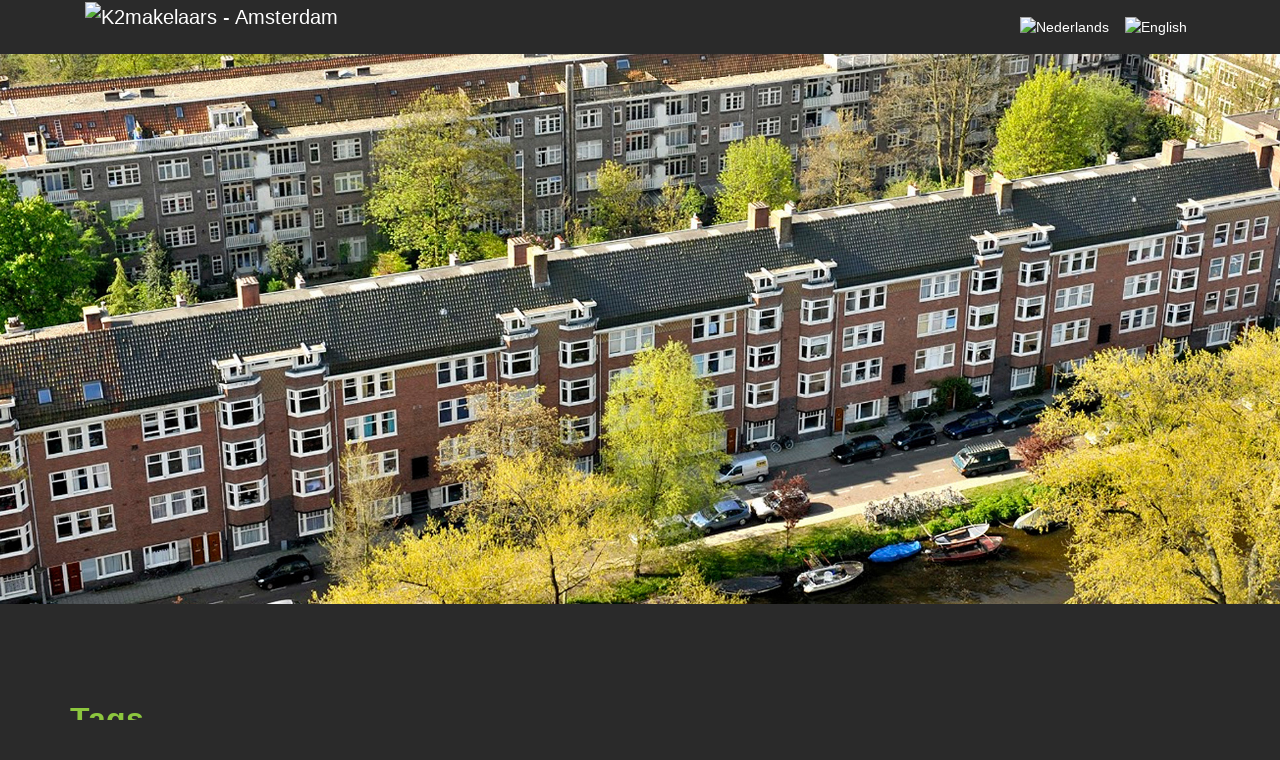

--- FILE ---
content_type: text/html; charset=utf-8
request_url: https://www.k2makelaars.nl/tags/woonkeuken
body_size: 6023
content:
<!DOCTYPE HTML>
      
       <html lang="nl">
 <head>
             <title>Tag woonkeuken - K2makelaars</title>
 
      <meta name="description" content="Hier vind u een lijst van alle items die getagged zijn met het zoekwoord woonkeuken" />
 



    <meta name="author" content="K2makelaars" />
    <meta charset="windows-1252" />
    <meta http-equiv="X-UA-Compatible" content="IE=edge">
    

    

    

    
    <meta name="viewport" content="width=device-width, initial-scale=1, shrink-to-fit=no">
    

    

    

    
    
            
 
   
   
 
 <link rel="canonical" href="https://www.k2makelaars.nl/tags" />
 
 
 
          
 
 
 
 

    

    
  
              
  
 

	      <link rel="dns-prefetch" href="//stackpath.bootstrapcdn.com">    
     <link rel="dns-prefetch" href="//maxcdn.bootstrapcdn.com">
    <link rel="dns-prefetch" href="//www.googletagmanager.com">
    <link rel="dns-prefetch" href="//connect.facebook.net">
    <link rel="dns-prefetch" href="//fonts.googleapis.com">
	<link rel="dns-prefetch" href="//use.fontawesome.com">
    <link rel="dns-prefetch" href="https://websites98.goesenroos.nl"> 

    
    <link rel="SHORTCUT ICON" href="https://www.k2makelaars.nl/favicon.ico" type="image/x-icon" />
    

    
  
              
  
 

    <!-- Forms -->
        
    
    

    <!-- Forms Detail -->
    

    <!-- Forms Nieuwbouw project -->
        
    
    

    <!-- Forms Nieuwbouw type -->    
        
    
    

    
    
    

    <!-- Forms -->
        
    

    <!-- Forms Detail -->
    

    <!-- Forms Nieuwbouw project -->
        
    

    <!-- Forms Nieuwbouw type -->    
        
    

    
    

    <!-- Forms -->
    

    <!-- Forms Detail -->
    

    <!-- Forms Nieuwbouw project -->
    

    <!-- Forms Nieuwbouw type -->    
    

    

    

    
    <link rel="stylesheet" href="https://stackpath.bootstrapcdn.com/bootstrap/4.1.3/css/bootstrap.min.css" integrity="sha384-MCw98/SFnGE8fJT3GXwEOngsV7Zt27NXFoaoApmYm81iuXoPkFOJwJ8ERdknLPMO" crossorigin="anonymous">
    

    
    <link type="text/css" rel="stylesheet" href="https://websites98.goesenroos.nl/General/css/bootstrap/glyphicons.css">
    <link type="text/css" rel="stylesheet" href="https://websites98.goesenroos.nl/General/css/bootstrap/glyphicons-filetypes.css">
    <link type="text/css" rel="stylesheet" href="https://websites98.goesenroos.nl/General/css/bootstrap/glyphicons-halflings.css">
    <link type="text/css" rel="stylesheet" href="https://websites98.goesenroos.nl/General/css/bootstrap/glyphicons-social.css">
    

    

    

    
    <link type="text/css" rel="stylesheet" href="https://websites98.goesenroos.nl/General/css/bootstrap/default.css">
    <link type="text/css" rel="stylesheet" href="https://websites98.goesenroos.nl/General/css/bootstrap/default-new.css">
    <!--<link type="text/css" rel="stylesheet" href="https://websites98.goesenroos.nl/General/css/bootstrap/default-new.css">-->
    

    

    

    
    <link type="text/css" rel="stylesheet" href="https://websites98.goesenroos.nl/General/css/bootstrap/migration413.css">
    

    

    

    


    <link type="text/css" rel="stylesheet" href="https://www.k2makelaars.nl/css/template.css">
    

    

    

    

    <link href="https://fonts.googleapis.com/css?family=Open+Sans:300,300i,400,400i,600,600i,700,700i,800,800i" rel="stylesheet"> 
<link rel="stylesheet" href="https://use.fontawesome.com/releases/v5.3.1/css/all.css" integrity="sha384-mzrmE5qonljUremFsqc01SB46JvROS7bZs3IO2EmfFsd15uHvIt+Y8vEf7N7fWAU" crossorigin="anonymous">

    
        
        <script type="text/javascript">

  var _gaq = _gaq || [];
  _gaq.push(['_setAccount', 'UA-33990071-1']);
    _gaq.push(['_trackPageview']);
 _gaq.push(['_gat._anonymizeIp']);

  (function() {
    var ga = document.createElement('script'); ga.type = 'text/javascript'; ga.async = true;
    ga.src = ('https:' == document.location.protocol ? 'https://ssl' : 'http://www') + '.google-analytics.com/ga.js';
    var s = document.getElementsByTagName('script')[0]; s.parentNode.insertBefore(ga, s);
  })();

</script>


    
</head>

           
    
<body class="body-tagsysteem">
       
    

<nav class="navbar navbar-expand-md navbar-dark">
	<div class="container">
		<a class="navbar-brand position-absolute py-0" href="https://www.k2makelaars.nl/"><img src="https://websites98.goesenroos.nl/k2makelaars/images/logo.png" alt="K2makelaars - Amsterdam" /></a>
		<button class="navbar-toggler ml-auto mr-2 border-0 rounded-circle" type="button" data-toggle="collapse" data-target="#navbarSupportedContent" aria-controls="navbarSupportedContent" aria-expanded="false" aria-label="Toggle navigation">
			<span class="navbar-toggler-line mb-1 rounded d-table"></span>
			<span class="navbar-toggler-line mb-1 rounded d-table"></span>
			<span class="navbar-toggler-line rounded d-table"></span>
		</button>
		<div class="collapse navbar-collapse" id="navbarSupportedContent">
			<ul class="navbar-nav ml-auto">
			
			
				<li class="nav-item"><a href="https://www.k2makelaars.nl/" title="Nederlands" class="nav-link"><img src="https://websites98.goesenroos.nl/k2makelaars/images/nl.png" alt="Nederlands"></a></li>
				<li class="nav-item"><a href="https://en.k2makelaars.nl/" title="English" class="nav-link"><img src="https://websites98.goesenroos.nl/k2makelaars/images/en.png" alt="English"></a></li>
			</ul>
		</div>
	</div>
</nav>

<section class="slider">
	
</section>

<div class="article-wrap">
	<article class="article-container container">
		<div class="row">
			<div class="col-xs-12 page-box-top">
				<header class="article-header">
					<h1 class="article-title">Tags</h1>
				</header>
			</div>
			<div class="col-xs-12 page-box-main">
				<div class="article-copy">
					
					
						<div class="row"><div class="col-xs-12"><h2>Tag: woonkeuken</h2>
<div class="tagform"><form action=https://www.k2makelaars.nl/tags method="post">
<input type="text" id="tag" name="tag" size="20">
<input type="submit" value="zoek">
</form></div><p>Hier vindt u een lijst van alle items die getagged zijn met het zoekwoord <b>woonkeuken</b>.</p>
</div></div>
<div class="row"><div class="col-xs-12"><h2>Aanbod</h2></div></div><div class="row">
<div class="tag_element tag-element-object col-xs-12 col-sm-6 col-md-4"><div class="thumbnail">
<a href="https://www.k2makelaars.nl/blankenstraat-302-amsterdam-937367b728e930df6a47c0a6aadb9fccae8ff5"><img class="tag_img img-responsive" src="//images.realworks.nl/servlets/images/media.objectmedia/231917692.jpg?portalid=4286&check=api_sha256%3aaa33ae1ee4764886e002a6bc0b2613b62dba46ddeb6f5985abcc2865d3a6537d&width=1440&height=960" class="tag_img img-reponsive" alt=""></a>
<h3><a href="https://www.k2makelaars.nl/blankenstraat-302-amsterdam-937367b728e930df6a47c0a6aadb9fccae8ff5">Blankenstraat 302 Amsterdam </a>
</h3>
<p>verkocht</p>
<div class="oz_objecttags"><b>Tags:</b> <a href="https://www.k2makelaars.nl/tags/monumentaal">monumentaal</a>,&nbsp;<a href="https://www.k2makelaars.nl/tags/winkel">winkel</a>,&nbsp;<a href="https://www.k2makelaars.nl/tags/energielabel">energielabel</a>,&nbsp;<a href="https://www.k2makelaars.nl/tags/appartement">appartement</a>,&nbsp;<a href="https://www.k2makelaars.nl/tags/badkamer">badkamer</a></div></div></div><div class="tag_element tag-element-object col-xs-12 col-sm-6 col-md-4"><div class="thumbnail">
<a href="https://www.k2makelaars.nl/kroonwerk-58-muiden-937367084c58011c3e46b58936ffa57bc478cb"><img class="tag_img img-responsive" src="//images.realworks.nl/servlets/images/media.objectmedia/134828718.jpg?portalid=4286&check=api_sha256%3a78b3765ce64a5aa3baf6f32b347983ca89cdd2aed0f37049c8b29f4ae7f4f191&width=1440&height=960" class="tag_img img-reponsive" alt=""></a>
<h3><a href="https://www.k2makelaars.nl/kroonwerk-58-muiden-937367084c58011c3e46b58936ffa57bc478cb">Kroonwerk 58 Muiden </a>
</h3>
<p>verhuurd</p>
<div class="oz_objecttags"><b>Tags:</b> <a href="https://www.k2makelaars.nl/tags/gestoffeerd">gestoffeerd</a>,&nbsp;<a href="https://www.k2makelaars.nl/tags/gemeubileerd">gemeubileerd</a>,&nbsp;<a href="https://www.k2makelaars.nl/tags/exclusief">exclusief</a>,&nbsp;<a href="https://www.k2makelaars.nl/tags/woonwijk">woonwijk</a>,&nbsp;<a href="https://www.k2makelaars.nl/tags/energielabel">energielabel</a></div></div></div><div class="tag_element tag-element-object col-xs-12 col-sm-6 col-md-4"><div class="thumbnail">
<a href="https://www.k2makelaars.nl/kruitmolen-18-0ong-muiden-937367127b672a877a46cba16aa67340a02027"><img class="tag_img img-responsive" src="//images.realworks.nl/servlets/images/media.objectmedia/183754827.jpg?portalid=4286&check=api_sha256%3adf10d2d83a493fc90f5278d56408c045582cca3f0e23dfadc45cb5d8ff3d295e&width=1440&height=960" class="tag_img img-reponsive" alt=""></a>
<h3><a href="https://www.k2makelaars.nl/kruitmolen-18-0ong-muiden-937367127b672a877a46cba16aa67340a02027">Kruitmolen 18  Muiden </a>
</h3>
<p>verhuurd</p>
<div class="oz_objecttags"><b>Tags:</b> <a href="https://www.k2makelaars.nl/tags/gestoffeerd">gestoffeerd</a>,&nbsp;<a href="https://www.k2makelaars.nl/tags/exclusief">exclusief</a>,&nbsp;<a href="https://www.k2makelaars.nl/tags/woonwijk">woonwijk</a>,&nbsp;<a href="https://www.k2makelaars.nl/tags/energielabel">energielabel</a>,&nbsp;<a href="https://www.k2makelaars.nl/tags/verhuur">verhuur</a></div></div></div><div class="tag_element tag-element-object col-xs-12 col-sm-6 col-md-4"><div class="thumbnail">
<a href="https://www.k2makelaars.nl/kruitmolen-18-0ong-muiden-937367012a8cad68fd4dbf9169e5755506afa8"><img class="tag_img img-responsive" src="//images.realworks.nl/servlets/images/media.objectmedia/134832740.jpg?portalid=4286&check=api_sha256%3a13ffafc0a0700a04ecbae94528981c59cd6c43380b35da75d1f82217ab25c520&width=1440&height=960" class="tag_img img-reponsive" alt=""></a>
<h3><a href="https://www.k2makelaars.nl/kruitmolen-18-0ong-muiden-937367012a8cad68fd4dbf9169e5755506afa8">Kruitmolen 18  Muiden </a>
</h3>
<p>verhuurd</p>
<div class="oz_objecttags"><b>Tags:</b> <a href="https://www.k2makelaars.nl/tags/gestoffeerd">gestoffeerd</a>,&nbsp;<a href="https://www.k2makelaars.nl/tags/exclusief">exclusief</a>,&nbsp;<a href="https://www.k2makelaars.nl/tags/woonwijk">woonwijk</a>,&nbsp;<a href="https://www.k2makelaars.nl/tags/energielabel">energielabel</a>,&nbsp;<a href="https://www.k2makelaars.nl/tags/verhuur">verhuur</a></div></div></div><div class="tag_element tag-element-object col-xs-12 col-sm-6 col-md-4"><div class="thumbnail">
<a href="https://www.k2makelaars.nl/kroonwerk-58-muiden-9373677893032dd7ff4cc687a7b7d8d1939a08"><img class="tag_img img-responsive" src="//images.realworks.nl/servlets/images/media.objectmedia/197846085.jpg?portalid=4286&check=api_sha256%3ac64cb1beaceb644baaca1f0150218f153a3906c4d89203b3564d22b879583e7e&width=1440&height=960" class="tag_img img-reponsive" alt=""></a>
<h3><a href="https://www.k2makelaars.nl/kroonwerk-58-muiden-9373677893032dd7ff4cc687a7b7d8d1939a08">Kroonwerk 58 Muiden </a>
</h3>
<p>verhuurd</p>
<div class="oz_objecttags"><b>Tags:</b> <a href="https://www.k2makelaars.nl/tags/gestoffeerd">gestoffeerd</a>,&nbsp;<a href="https://www.k2makelaars.nl/tags/exclusief">exclusief</a>,&nbsp;<a href="https://www.k2makelaars.nl/tags/woonwijk">woonwijk</a>,&nbsp;<a href="https://www.k2makelaars.nl/tags/energielabel">energielabel</a>,&nbsp;<a href="https://www.k2makelaars.nl/tags/verhuur">verhuur</a></div></div></div></div>
<div class="row"><div class="col-xs-12"><h2>Gerelateerde tags</h2></div></div>
<div class="row"><div class="col-xs-12"><div class="oz_objecttags reltags"><b>Tags:</b> <a href="https://www.k2makelaars.nl/tags/energielabel">energielabel</a>,&nbsp;<a href="https://www.k2makelaars.nl/tags/appartement">appartement</a>,&nbsp;<a href="https://www.k2makelaars.nl/tags/badkamer">badkamer</a>,&nbsp;<a href="https://www.k2makelaars.nl/tags/keuken">keuken</a>,&nbsp;<a href="https://www.k2makelaars.nl/tags/slaapkamer">slaapkamer</a>,&nbsp;<a href="https://www.k2makelaars.nl/tags/tuin">tuin</a>,&nbsp;<a href="https://www.k2makelaars.nl/tags/uitzicht">uitzicht</a>,&nbsp;<a href="https://www.k2makelaars.nl/tags/woonkamer">woonkamer</a>,&nbsp;<a href="https://www.k2makelaars.nl/tags/terrassen">terrassen</a>,&nbsp;<a href="https://www.k2makelaars.nl/tags/modern">modern</a></div></div></div>

					
				</div>
			</div>
		</div>
	</article>
</div>

<footer>
 	<div class="contact-banner py-5 d-none">
		<div class="container">
			<div class="row">
				<div class="col-12 col-sm-7 pl-md-5">
 			
				
			
				
 				</div>
				<div class="col-12 col-sm-5">
					<div class="row">
						<div class="col-12 col-lg-6">
							<div class="row">
								<div class="col-2 d-flex align-items-center">
									<i class="fas fa-phone fa-flip-horizontal text-white"></i>
								</div>
								<div class="col-10">
 							
							
							
							
 									<p class="p-phone mb-0"><a href="tel:020-6702434" class="font-weight-bold text-white">020-6702434</a></p>
								</div>
							</div>
						</div>
						<div class="col-12 col-lg-6">
 						
						
						
						
 						</div>
					</div>
				</div>
			</div>
		</div>
	</div>
 	<div class="footer py-5">
		<div class="container">
			<div class="row">
				<div class="col-12 col-md-6">
					<h5>K2makelaars</h5>
					<div class="row">
						<div class="col-12 col-md-6">
							<ul class="list-unstyled list-adres fa-ul">
								<li><span class="fa-li d-inline-block"><i class="fas fa-map-marker-alt"></i></span> Palestrinastraat 1A, 1071 LC Amsterdam</li>
								<li><span class="fa-li d-inline-block"><i class="fas fa-phone fa-flip-horizontal"></i></span> 020-6702434</li>
								<li><span class="fa-li d-inline-block"><i class="far fa-envelope"></i></span> <a href="mailto:info@k2makelaars.nl">info@k2makelaars.nl</a></li>
							</ul>
						</div>
						<div class="col-12 col-md-6">
							<ul class="list-unstyled">
								<li>BANK NL89RABO0128824735</li>
								<li>BIC RABONL2U</li>
								<li>KvK Amsterdam 34310026</li>
								<li>BTW NL819860293B01</li>
							</ul>
						</div>
					</div>
				</div>
				<div class="col-12 col-md-5 offset-md-1">
				
				
					<div class="row">
						<div class="col-12 col-md-6">
							<ul class="list-unstyled">
							
							
							</ul>
						</div>
						<div class="col-12 col-md-6">
							<ul class="list-unstyled">
							
							
							</ul>
						</div>
					</div>
				</div>
			</div>
			<div class="row">
				<div class="col-12">
					<ul class="list-unstyled mt-4 mx-auto d-table">
						<li class="social-icon social-icon-title position-relative mr-3 float-left">
						
						
						</li>
						<li class="social-icon social-icon-linkedin position-relative mr-3 float-left">
							<a href="https://www.linkedin.com/company/k2makelaars" class="d-block text-white rounded-circle shadow" target="_blank"><i class="fab fa-linkedin-in position-absolute"></i></a>
						</li>
						<li class="social-icon social-icon-facebook position-relative mr-3 float-left">
							<a href="https://www.facebook.com/k2makelaars" class="d-block text-white rounded-circle shadow" target="_blank"><i class="fab fa-facebook-f position-absolute"></i></a>
						</li>
						<li class="social-icon social-icon-twitter position-relative float-left">
							<a href="https://twitter.com/#!/Hijmen_K2" class="d-block text-white rounded-circle shadow" target="_blank"><i class="fab fa-twitter position-absolute"></i></a>
						</li>
					</ul>
				</div>
			</div>
		</div>
	</div>
	<div class="copyright-footer py-3">
		<div class="container">
			<div class="row">
				<div class="col-12 text-center">
						<div class="div_copyright">
		<a href="https://www.goesenroos.nl" target="_blank" rel="noopener">Powered by Goes & Roos</a> <span>Alle rechten voorbehouden</span>
			
		<span class="footer-sitemap">| <a href="https://www.k2makelaars.nl/sitemap" title="Sitemap">Sitemap</a></span>		
		
		
		<span class="footer-privacy">| 
			<a href="https://www.k2makelaars.nl/pdf/privacyverklaring.pdf" title="Privacyverklaring" target="_blank"> Privacyverklaring</a>
		</span>
		
	</div>	
	
				</div>
			</div>
		</div>
	</div>
</footer>

    
    
     
    
    
    <a href="#0" class="back-top hidden"><span class="glyphicons glyphicons-circle-arrow-top"></span></a>
    

    

    

    

    

    

    

    
    <!-- ModalBox Form -->
    <div class="modal fade" id="ModalPrivacy" role="dialog" tabindex="-1" aria-hidden="true">
        <div class="modal-dialog modal-lg">
            <div class="modal-content modal-content-extern">
                
            </div>
        </div>
    </div>
    

    

    
    
    <script src="https://cdnjs.cloudflare.com/ajax/libs/jquery/3.3.1/jquery.min.js" integrity="sha256-FgpCb/KJQlLNfOu91ta32o/NMZxltwRo8QtmkMRdAu8=" crossorigin="anonymous"></script>
    <script src="https://cdnjs.cloudflare.com/ajax/libs/jquery/1.12.4/jquery.min.js" integrity="sha256-ZosEbRLbNQzLpnKIkEdrPv7lOy9C27hHQ+Xp8a4MxAQ=" crossorigin="anonymous"></script>
    

    
    
    <script src="https://cdnjs.cloudflare.com/ajax/libs/jquery-migrate/1.3.0/jquery-migrate.min.js" integrity="sha256-+/QytbLYK1r6AApmPrwhgXw7uz4u9H1E65c85XWyHRo=" crossorigin="anonymous"></script>
    <script src="https://websites98.goesenroos.nl/General/js/lib/cookies/cookies.js" type="text/javascript"></script>
    

    

    <!-- SmartSelect -->
    

    

    
    
    

    <!-- Favorites -->
    

    <!-- Overzicht Google Maps -->
    
    
    <!-- Detail -->
    

    

    
    

    

        
    

    

    

    
    
    
    

    
    

    <!-- Kaart Content -->
    

    <!-- Snelzoeken -->
    

    <!-- Snelzoeken -->
    

    <!-- Special objects -->
    

    <!-- Special objects -->
    
    

    <!-- Special objects -->
    

    
    
    

    

    
    
    

    
    
    
    

    

    

    

    
    
    
    
    
        
    <script type="text/javascript" src="https://websites98.goesenroos.nl/General/js/lib/jquery/cookiewet/cookiewet-0.1.3.js"></script>
    <script type="text/javascript">
        $(document).ready(function() {
            $("body").cookiewet({header: {text:'Om u beter van dienst te zijn maakt deze website gebruik van cookies. <a style="color:#fff" data-toggle="modal" data-show="true" rel="nofollow" href="#" data-src="https://www.k2makelaars.nl/cookies" title="Cookies" data-target="#ModalPrivacy">Klik hier voor meer informatie</a>. ', color:'#fff', bgcolor:'#000'}});
        });
    </script>        
    
    
    
    

    

    
    <script src="https://cdnjs.cloudflare.com/ajax/libs/popper.js/1.14.3/umd/popper.min.js" integrity="sha384-ZMP7rVo3mIykV+2+9J3UJ46jBk0WLaUAdn689aCwoqbBJiSnjAK/l8WvCWPIPm49" crossorigin="anonymous"></script>
    <script src="https://stackpath.bootstrapcdn.com/bootstrap/4.1.3/js/bootstrap.min.js" integrity="sha384-ChfqqxuZUCnJSK3+MXmPNIyE6ZbWh2IMqE241rYiqJxyMiZ6OW/JmZQ5stwEULTy" crossorigin="anonymous"></script>
    <script src="https://websites98.goesenroos.nl/General/js/bootstrap/carousel.js" type="text/javascript"></script>
    <script src="https://websites98.goesenroos.nl/General/js/bootstrap/jquery.mobile.custom.min.js" type="text/javascript"></script>
    
    
    
    
    
    
    
    
        <script src="https://websites98.goesenroos.nl/General/js/bootstrap/grid/core.js" type="text/javascript"></script>
    
    
    
    
    
        <script src="https://websites98.goesenroos.nl/General/js/bootstrap/grid/core-new.js" type="text/javascript"></script>
    

    
    
    
    
    
    
    
    
    

    
    
    
    
    
    

    
    
    
    
    
    

    
    

    

    

    

    

    

    

    

    

    
    

    
        <script type="text/javascript" src="https://www.google.com/recaptcha/api.js?render=explicit" async defer></script>
    

    

    
        

    

    
    <noscript>
        Deze pagina vereist javascript om goed te functioneren.
    </noscript>
</body>
</html>

--- FILE ---
content_type: text/css
request_url: https://www.k2makelaars.nl/css/template.css
body_size: 5705
content:
/* Default */
body {
    background-color: #2a2a2a;
    font-size: .9rem;
    color: #fff;
}

h1,
h2,
h3,
h4,
h5,
h6  {
    font-weight: 600;
    color: #8cc63e;
}

.dropdown-item {
    font-size: .9rem;
}

*,
a:focus,
a:hover,
button:focus {
    outline: 0!important
}


/* Transitions */
a,
.home-items .home-item a .home-item-image,
.back-top:before,
.back-top:after {
    -webkit-transition: all .6s ease-in-out;
    -moz-transition: all .6s ease-in-out;
    -ms-transition: all .6s ease-in-out;
    -o-transition: all .6s ease-in-out;
    transition: all .6s ease-in-out;
}


/* Open House */
.open-house-announcement {
    max-width: 300px;
    position: fixed;
    top: 45%;
    left: 30px;
    background-color: #fff;
    box-shadow: 0 .125rem .25rem rgba(0, 0, 0, .075);
    z-index: 900;
}

.open-house-announcement .well {
    padding-left: 1.5rem;
    padding-right: 1.5rem;
}

.open-house-announcement .btn-open-house-close {
    width: 30px;
    height: 30px;
    position: absolute;
    top: -15px;
    right: -15px;
    background-color: #fff;
    border-radius: 50%;
    box-shadow: 0 .125rem .25rem rgba(0, 0, 0, .075);
}

.open-house-announcement .btn-open-house-close span {
    position: absolute;
    top: 50%;
    left: 50%;
    -webkit-transform: translate(-50%, -50%);
    -ms-transform: translate(-50%, -50%);
    transform: translate(-50%, -50%);
}

.extra-announcement .announcement-close {
    height: 35px;
    background-color: rgba(173, 22, 12, .7);
    border-radius: 10px 10px 0 0;
}

.open-house-announcement h2 {
    font-size: 1.2rem;
    font-weight: 600;
}


/* Navigation */
.navbar {
    background-color: #2a2a2a;
}

.navbar-brand  {
	top: 0;
}

.navbar-toggler {
    width: 50px;
    height: 50px;
}

.navbar-toggler .navbar-toggler-line {
    width: 100%;
    height: 2px;
    background-color: #8cc63e;
}

.navbar-dark .navbar-nav .nav-link {
    color: rgba(255, 255, 255, 1);
}

.navbar-dark .navbar-nav .active .nav-link {
    color: #8cc63e;
}

.navbar-nav .nav-item.show .dropdown-toggle:before {
    width: 0;
    height: 0;
    position: absolute;
    bottom: -1rem;
    left: 2rem;
    border-left: 8px solid transparent;
    border-right: 8px solid transparent;
    border-bottom: 8px solid #fff;
    content: "";
    display: block;
    z-index: 1001;
}

.navbar .dropdown-item {
    font-size: .85rem;
}

.navbar .dropdown-item:hover,
.navbar .dropdown-item:focus {
    background-color: transparent;
    color: #8cc63e;
}


@media (max-width: 767.98px) {
    .navbar-brand {
        position: relative!important;
    }

    .navbar-brand img {
        max-height: 70px;
    }
}

@media (min-width: 768px) and (max-width: 991.98px) {
    .navbar-brand img {
        max-height: 130px;
    }
}


/* Slider */
.slider {
    height: 550px;
    background-image: url(../images/slider/slider.jpg);
    background-repeat: no-repeat;
    background-position: left top;
    background-size: cover;
    -webkit-background-size: cover;
    -moz-background-size: cover;
    -o-background-size: cover;
}

.body-home .slider {
    height: 550px;
}

.body-cmsoverons .slider {
    background-image: url(../images/slider/slider-overons.jpg);
}

.body-cmsdiensten .slider {
    background-image: url(../images/slider/slider-diensten.jpg);
}

.body-cmsreferenties .slider {
    background-image: url(../images/slider/slider-referenties.jpg);
}

.body-cmscontact .slider {
    background-image: url(../images/slider/slider-contact.jpg);
}

.slider li {
    margin-right: 1px;
}

.slider li a {
    background-color: #2a2a2a;
}

.slider li.active a {
    background-color: #8cc63e;
}

.slider li.active a:hover,
.slider li.active a:focus {
    color: #fff;
}


@media (max-width: 767.98px) {
    .slider,
    .body-home .slider {
        height: 200px;
    }
}


/* Home Items */
.home-items .home-item {
    padding: 2px 1px!important;
}

.home-items .home-item:after {
    width: calc(100% - 2px);
    height: 30%;
    position: absolute;
    bottom: 2px;
    left: 1px;
    background: -moz-linear-gradient(top, rgba(0, 0, 0, 0) 0%, rgba(0, 0, 0, .7) 100%);
    background: -webkit-linear-gradient(top, rgba(0, 0, 0, 0) 0%,rgba(0, 0, 0, .7) 100%);
    background: linear-gradient(to bottom, rgba(0, 0, 0, 0) 0%,rgba(0, 0, 0, .7) 100%);
    filter: progid:DXImageTransform.Microsoft.gradient( startColorstr='#00000000', endColorstr='#000000',GradientType=0 );
    content: "";
}

.home-items .home-item .home-item-title {
    bottom: 1.5rem;
    left: 0;
    z-index: 2;
}

.home-items .home-item a,
.home-items .home-item a {
    background-color: #8cc63e;
}

.home-items .home-item a:hover .home-item-image,
.home-items .home-item a:focus .home-item-image {
    opacity: .4;
}


/* Reviews */
.reviews p.p-title {
    color: #fff;
}


/* Information */
.information {
    background-image: url(../images/information.jpg);
    background-repeat: no-repeat;
    background-position: center center;
    background-size: cover;
    -webkit-background-size: cover;
    -moz-background-size: cover;
    -o-background-size: cover;
    overflow: hidden;
}

.information .information-main {
    background-color: #2a2a2a;
}

.information h1 {
    line-height: 1.8;
    font-size: 1.5rem;
}

.information h2,
.information h3 {
    line-height: 1.8;
    font-size: 1rem;
}

.information p,
.information li {
    line-height: 1.8;
}


/* Contact Banner */
.contact-banner {
    background-color: #8cc63e;
}

.contact-banner h2 {
    font-size: 1.5rem;
}

.contact-banner p {
    font-size: .8rem;
}

.contact-banner p.p-phone {
    font-size: 1.5rem;
}

.contact-banner i.fa-phone {
    font-size: 1.5rem;
}

.contact-banner .btn {
    background-color: #2a2a2a;
    color: #fff;
}

.contact-banner .btn:hover,
.contact-banner .btn:focus {
    color: #8cc63e;
}


/* New Objects */
.new-objects {
    
}

.new-objects p.p-title {
    color: #2a2a2a;
}

.new-objects .spec-object-item {
    position: relative;
    padding-bottom: 2rem;
    background-color: #fff;
    /* border: 1px solid #ededed; */
    border-top: 5px solid #8cc63e;
}

.new-objects .spec_img_container {
    position: relative;
    background-color: #d4e5ed;
}

.new-objects .spec_img_container img {
    width: 100%;
    max-height: 240px;
    object-fit: cover;
}

.new-objects .spec_plaats {
    width: 100%;
    position: absolute;
    bottom: 0;
    padding: .3rem 1rem;
    border-top: 1px solid #ededed;
    font-size: 1rem;
    color: #2a2a2a;
}

.new-objects .spec_plaats:before {
    margin-right: 10px;
    font-family:"Font Awesome 5 Free";
    color: #8cc63e;
    content: "\f3c5";
    font-weight: 900;
}

.new-objects .spec_adres {
    padding-top: 1rem;
    padding-bottom: .5rem;
    padding-left: 1rem;
    padding-right: 1rem;
    font-size: 1rem;
    font-weight: 700;
    color: #2a2a2a;
}

.new-objects .spec_prijs {
    padding-bottom: 1.5rem;
    padding-left: 1rem;
    padding-right: 1rem;
    font-size: 1rem;
    color: #8cc63e;
}

.new-objects .btn {
    background-color: #8cc63e;
    font-size: .9rem;
    color: #fff;
}

.new-objects .btn:hover,
.new-objects .btn:focus {
    background-color: #8cc63e;
    color: #2a2a2a;
}


/* Content */
.article-wrap {
    /*
    background-image: url(../images/article-wrap.jpg);
    background-repeat: no-repeat;
    background-position: center top;
    background-attachment: fixed;
    background-size: cover;
    -webkit-background-size: cover;
    -moz-background-size: cover;
    -o-background-size: cover;
    */
}

.article-container {
    padding-top: 3rem;
    padding-bottom: 3rem;
}

.page-box-top,
.page-box-main,
.page-box-bottom {
    background-color: #2a2a2a;
}

.article-header {
    margin-bottom: 0;
    /* padding: 3rem 3rem 1rem 3rem; */
    padding-top: 3rem;
    padding-bottom: 1rem;
    background-color: #2a2a2a;
}

.article-header h1 {
    margin-bottom: 0;
    font-size: 2rem;
}

.article-copy,
.article-items {
    margin-bottom: 0;
    background-color: #2a2a2a;
    /* padding: 0 3rem 3rem 3rem; */
    padding-bottom: 3rem;
}

.article-copy h2 {
    line-height: 1.8;
    font-size: 1rem;
}

.article-copy p,
.article-copy li {
    line-height: 1.8;
}

.article-copy li i {
    color: #8cc63e;
}

.article-copy a {
    text-decoration: underline;
}

.article-copy .form-control {
    min-height: 55px;
    padding-top: 15px;
    padding-bottom: 15px;
    border: 2px solid #eaeaea;
    border-radius: 0;
    box-shadow: 0 0 0 rgba(0, 0, 0, 0) inset;
    font-size: 0.9rem;
}

.article-copy textarea.form-control {
    min-height: 125px;
}

.article-copy input[type="checkbox"].form-control {
    min-height: 0;
    padding-top: 0;
    padding-bottom: 0;
}

.article-copy .btn-sent,
.article-copy .btn-digdos {
    padding: 1rem 2rem;
    border-radius: 2px;
    font-size: 1rem;
    font-weight: 600;
    text-transform: uppercase;
}

.employee-title {
    font-size: 1rem;
    font-weight: 700;
}

.employee-description {
    line-height: 1.8;
}

.sidebar h3 {
    font-size: 1.2rem;
}

.sidebar h4 {
    font-size: .9rem;
    color: #fff;
}

@media (max-width: 767.98px) {
    .article-wrap {
        background: none;
    }

    .article-header {
        padding: 0 0 1rem 0;
    }

    .article-copy {
        padding: 0;
    }
}


/* Object */
.btn-option {
    border-radius: 0;
}

/* Objects - Title */
.objects-title {
    border-bottom-color: #2a2a2a;
}

.objects-title h1 .label {
    color: #fff;
}

/* Objects - Search */
.objects-filters {
    background-color: #2a2a2a;
    border-bottom-color: #2a2a2a;
}

.objects-filters .col-buttons {
    margin-bottom: 0;
}

.objects-filters .col-price-from {
    padding-right: 0;
}

.objects-filters .col-price-till {
    padding-left: 0;
}

.objects-filters .filter-dropdown,
.objects-filters .filter-input {
    min-height: 40px;
    padding-top: 9px;
    padding-bottom: 9px;
    background-color: #fff;
    border: 0;
    border-radius: 0;
    font-size: 12px;
}

.objects-filters .filter-dropdown:hover,
.objects-filters .filter-dropdown:focus,
.objects-filters .form-control:focus {
    background-color: #fff;
    border-color: #999;
    color: #9b9b9b;
    box-shadow: 0 0 0 rgba(0, 0, 0, 0) inset, 0 0 0 rgba(102, 175, 233, 0);
}

.objects-filters .col-price-from .filter-dropdown {
    border-right: 0;
    border-radius: 2px 0 0 2px;
}

.objects-filters .col-price-till .filter-dropdown {
    padding-left: 12px;
    border-radius: 0 2px 2px 0;
}

.objects-filters .dropdown-menu {
    border-radius: 2px;
    font-size: 12px;
}

.objects-filters .col-buttons .ssFilterSubmit {
    width: 80%;
    height: 40px;
    border-radius: 0;
    font-weight: 700;
    font-size: 12px;
    text-transform: uppercase;
}

.objects-filters .col-buttons .ssFilterSubmit:hover,
.objects-filters .col-buttons .ssFilterSubmit:focus {
    background-color: #003e7e;
    border-color: #003e7e;
    color: #fff;
}

.objects-filters .col-buttons .ssFilterReset {
    width: 15%;
    height: 40px;
    background-color: transparent;
    border: 0;
    border-radius: 0;
    font-size: 15px;
    color: #f3b0ab;
}

.btn-extensive {
    font-size: 12px;
}

/* Objects - Layout Edit */
.layout-edit .btn-grid,
.layout-edit .btn-grid-small {
    display: none!important;
}

.layout-edit .filter-dropdown,
.layout-edit .filter-input {
    min-height: 40px;
    padding-top: 9px;
    padding-bottom: 9px;
    background-color: #fff;
    border: 0;
    border-radius: 0;
    font-size: 12px;
}

.layout-edit .filter-dropdown:hover,
.layout-edit .filter-dropdown:focus {
    background-color: #fff;
    border-color: #999;
    color: #9b9b9b;
    box-shadow: 0 0 0 rgba(0, 0, 0, 0) inset, 0 0 0 rgba(102, 175, 233, 0);
}


/*
.objects-filters .filter-dropdown,
.layout-edit .filter-dropdown,
.objects-filters .filter-input {
    min-height: 40px;
    padding-top: 9px;
    padding-bottom: 9px;
    background-color: #191919;
    border-color: #343434;
    font-size: 12px;
    color: #cfcfcf;
}

.objects-filters .filter-dropdown:hover,
.objects-filters .filter-dropdown:focus,
.layout-edit .filter-dropdown:hover,
.layout-edit .filter-dropdown:focus,
.objects-filters .filter-input:focus {
    background-color: #191919;
    border-color: #343434;
    color: #cfcfcf;
}

.objects-filters .dropdown-menu,
.layout-edit .dropdown-menu,
.objects-filters .dropdown-menu > li,
.layout-edit .dropdown-menu > li {
    background-color: #191919;
    font-size: 12px;
    color: #fff;
}

.objects-filters .ssFilterSubmit,
.objects-filters .ssFilterReset {
    padding-top: 10px;
    padding-bottom: 10px;
}

.objects-filters .ssFilterSubmit:hover,
.objects-filters .ssFilterSubmit:focus,
.objects-filters .ssFilterReset:hover,
.objects-filters .ssFilterReset:focus {
    background-color: #c66520;
    border-color: #c66520;
    color: #fff!important;
}*/

.btn-extensive {
    background-color: #2a2a2a!important;
    border-color: #2a2a2a;
    border-bottom-color: #2a2a2a;
    font-size: 12px;
    color: #cfcfcf;
}

.btn-extensive:hover,
.btn-extensive:focus {
    background-color: #2a2a2a;
    border-color: #2a2a2a;
    border-bottom-color: #2a2a2a;
    color: #fff;
}

.extensive-items {
    background-color: #2b2b2b;
    border-color: #2a2a2a;
}

.layout-edit {
    border-bottom: 0;
}

.btn-secondary,
.objects .options .option .btn-secondary {
    background-color: transparent;
    border: 0;
    color: #fff;
}


/* Objects - Object */
.object {
    border-color: #202020;
}

.object .picture {
    background-color: transparent;
    border: 0;
    border-radius: 0;
}

.object .object-adres h4 {
    font-size: 1.2rem;
    font-weight: 700;
    color: #8cc63e;
}

.object .object-feature .row {
    background-color: transparent;
}

.object .object-feature .features-title,
.object .object-feature .features-info {
    line-height: 30px;
    font-size: .85rem;
}

.object .object-description {
    line-height: 25px;
}

.object .element_prijs1,
.object .element_prijs2 {
    color: #8cc63e;
}

.object-view .btn-view-object {
    background-color: #8cc63e;
    border-color: #8cc63e;
    border-radius: 0;
    color: #fff;
}

.object-tags {
    display: none!important;
}

.extra-info,
.copyright {
    display: none;
}


/* Object */
.object-adres h1 .plaatsnaam {
    opacity: 1;
}

.object-detail-tags {
    display: none;
}

.object-detail-extra .href_terugoz_divider,
.object-detail-extra .btn-print {
    display: none;
}

.object-favorite span.Favorietlink, 
.object-favorite span.FavorietlinkOn {
    color: #fff;
}

.object-detail-share {
    padding-bottom: 30px;
}


/* Brands */
.brands {
    background-color: #fff;
    border-color: #ededed!important;
}

.brands .brand,
.brands .brand a {
    min-height: 127px;
}


/* Social */
.social-info {
    background-color: #202020;
}

.social-info a {
    width: 45px;
    height: 45px;
    background-color: #2a2a2a;
}

.social-info a i {
    top: 50%;
    left: 50%;
    -webkit-transform: translate(-50%, -50%);
    -ms-transform: translate(-50%, -50%);
    transform: translate(-50%, -50%);
}

.social-info a:hover,
.social-info a:focus {
    background-color: #8cc63e;
}


/* Footer 
.footer {
    background-color: #8cc63e;
}

.footer p {
    font-size: .8rem;
    color: #2a2a2a;
}

.footer p a {
    color: #2a2a2a;
}

.copyright-footer {
    background-color: #2a2a2a;
    font-size: .8rem;
    color: #626262;
}

.copyright-footer a {
    color: #626262;
}*/



/* Footer */
.footer {
    background-color: #2a2a2a;
    border-bottom: 40px solid #8cc63e;
    font-size: .8rem;
    color: #ccc;
}

.body-home .footer {
    /* border-top: 5px solid #8cc63e; */
}

.footer h5 {
    font-size: .9rem;
}

.footer .fa-ul {
    margin-left: 1.5rem;
}

.footer li {
    line-height: 2;
}

.footer .list-adres li span {
    width: 20px;
}

.footer .list-adres li i {
    color: #8cc63e;
}

.footer a {
    color: #ccc;
}

.footer a:hover,
.footer a:focus {
    color: #8cc63e;
}

.footer .social-icon-title {
    line-height: 45px;
    color: #8cc63e;
    font-weight: 600;
}

.footer .social-icon a {
    width: 45px;
    height: 45px;
    background-color: #2a2a2a;
}

.footer .social-icon a i {
    top: 50%;
    left: 50%;
    -webkit-transform: translate(-50%, -50%);
    -ms-transform: translate(-50%, -50%);
    transform: translate(-50%, -50%);
}

.footer .social-icon a:hover,
.footer .social-icon a:focus {
    background-color: #8cc63e;
}

.footer-extra {
    background-color: #f7f7f7;
    border-top: 1px solid #e1e1e1;
    font-size: .8rem;
    color: #8c8c8c;
}

.footer-extra a {
    color: #8c8c8c;
}

.copyright-footer {
    font-size: .7rem;
    color: #a3a3a3;
}

.copyright-footer a {
   color: #a3a3a3;
}

.copyright-footer .footer-algemenevoorwaarden a {
    color: #8cc63e;
}


/* Cookie */
.header-cookie-wet {
    width: 350px;
    padding: 1.5rem;
    bottom: .5rem;
    left: .5rem;
    background-color: #5f6062!important;
    border-radius: .25rem;
    font-size: .8rem;
    text-align: left;
}

.header-cookie-wet a {
    display: inline-block;
}

.header-cookie-wet .button-cookie-wet {
    margin-top: 1rem;
    padding: .5rem 1rem;
    background: linear-gradient(45deg, #8cc63e 0%, #d6e767 100%);
    border-radius: 50px;
    font-weight: 600;
    letter-spacing: 1px;
    text-transform: uppercase;
    display: table;
}

.header-cookie-wet .button-cookie-wet:after {
    width: 40px;
    height: 40px;
    line-height: 40px;
    position: absolute;
    top: -20px;
    right: -20px;
    background-color: #343436;
    border-radius: 100%;
    box-shadow: 0 1rem 3rem rgba(0, 0, 0, .175);
    font-family: "Font Awesome 5 Free";
    font-weight: 900;
    text-align: center;
    content: "\f00d";
}

@media (max-width: 575.98px) {
    .header-cookie-wet {
        width: 240px;
    }
}


/* Back to Top */
.back-top {
    width: 50px;
    height: auto;
    bottom: 30px;
    right: 0;
    -webkit-transform: rotate(-90deg);
    -ms-transform: rotate(-90deg);
    transform: rotate(-90deg);
    border-radius: 0;
    text-align: left;
    font-size: .9rem;
    z-index: 100;
}

.back-top:after {
    position: relative;
    top: 0;
    -webkit-transform: rotate(90deg);
    -ms-transform: rotate(90deg);
    transform: rotate(90deg);
    font-family: "Font Awesome 5 Free";
    font-size: 25px;
    color: #fff;
    content: "\f30c";
    font-weight: 900;
    display: inline-block;
}

.back-top .glyphicons {
    display: none;
}

.back-top:hover:before,
.back-top:focus:before {
    color: #5e6e65;
}

.back-top:hover:after,
.back-top:focus:after {
    color: #5e6e65;
}


/* Modal */
.MapObject,
.modal,
.modal a,
.modal-title,
.modal-body,
.form-hmodule,
.form-hmodule h4 {
    color: #000;
}


/* Colors */
a {
    color: #fff;
}

a:hover,
a:focus {
    color: #8cc63e;
}

.dropdown-menu > .active > a,
.dropdown-menu > .active > a:focus,
.dropdown-menu > .active > a:hover,
.btn-list-active,
.btn-grid-active,
.btn-grid-small-active,
.btn-maps-active,
.btn-description-active,
.btn-features-active,
.ozdropdown > li:hover,
.suggest > li:hover,
.suggest .selected,
.btn-search,
.ssFilterSubmit,
.FavorietlinkOn,
.label,
.btn-sent,
.header-cookie-wet .button-cookie-wet,
.btn-open-house-objects,
.digdoss .col-right,
.window-main .window-adres {
    background-color: #8cc63e;
}

.btn-list-active,
.btn-grid-active,
.btn-grid-small-active,
.btn-maps-active,
.btn-description-active,
.btn-features-active,
.FavorietlinkOn,
.ssFilterSubmit,
.btn-sent,
.btn-open-house-objects {
    border-color: #8cc63e;
}

.btn-list-active,
.btn-grid-active,
.btn-grid-small-active,
.btn-maps-active,
.btn-description-active,
.btn-features-active,
.FavorietlinkOn,
.suggest .selected a,
.ozdropdown > li:hover,
.ozdropdown > li:hover span,
.suggest > li:hover a {
    color: #fff;
}

.list-item-favorites .Favorietlink {
    color: inherit;
}

.back-top,
.digdoss .col-left h2,
.object-title .btn-prev:hover,
.object-title .btn-next:hover,
.list-item-favorites:hover {
    color: #8cc63e;
}

.col-digdoss-adres,
.col-digdoss-extra {
    background-color: #8cc63e;
}

.col-digdoss-adres .pull-right {
    font-size: 15px;
}

.digdoss .col-left .thumbnail h3 {
    background-color: rgba(0, 85, 165, 0.7);
}

.col-buttons .btn-primary:focus,
.col-buttons .btn-primary:hover {
    color: #fff;
}

.back-top:hover,
.back-top:focus {
    color: rgba(14, 170, 166, 0.7);
}

.btn-search {
    border-color: #8cc63e;
}

.btn-primary.active,
.btn-primary.focus,
.btn-primary:active,
.btn-primary:focus,
.btn-primary:hover,
.open > .dropdown-toggle.btn-primary {
    background-color: #8cc63e;
    border-color: #8cc63e;
    color: #fff;
}

.object-detail {
    background-color: #fafafa;
}

/* Tooltip */
.tooltip-inner {
    background-color: #8cc63e;
}

.tooltip.top .tooltip-arrow {
    border-top-color: #8cc63e;
}

.tooltip.bottom .tooltip-arrow {
    border-bottom-color: #8cc63e;
}

.tooltip.left .tooltip-arrow {
    border-left-color: #8cc63e;
}

.tooltip.right .tooltip-arrow {
    border-right-color: #8cc63e;
}

.object-favorite span.Favorietlink,
.object-favorite span.FavorietlinkOn,
.object-subscribe a,
.object-detail-description-more,
.object-detail-features-more,
.object-detail-contact .contact-info li .glyphicons {
    color: rgb(140, 198, 62);
}

.object-favorite span.Favorietlink,
.object-favorite span.FavorietlinkOn
.object-subscribe a,
.object-detail-contact {
    border-color: rgb(140, 198, 62);
}

.object-detail-contact h3 {
    background-color: rgb(140, 198, 62);
}

.object-detail-extra {
    background-color: transparent;
    border-bottom: 1px solid #515151;
}

.object-favorite span.FavorietlinkOn,
.object-detail-contact .contact-info {
    background-color: rgba(140, 198, 62, 0.15);
}

.object-detail-contact .contact-info {
    background-color: transparent;
}

.object-detail-photo span,
.object-detail-all-photos span,
.object-detail-a4 span {
    background-color: rgba(140, 198, 62, 0.7);
}

/* SubColor */
.object-detail-media-options,
.objects-related {
    border-color: rgb(140, 198, 62);
}

.body-detailpagina .GmapsContainer .routeform,
.body-detailpagina .GmapsContainer .gmaps-places-control,
.object-detail-navigation,
.object-detail-navigation li,
.object-detail-navigation li:first-of-type,
.object-detail-navigation li.pull-right,
.object-information .object-detail-features h4,
.object-information .object-detail-features .object-feature {
    border-color: #515151;
}

.object-detail-description-small:after,
.object-detail-features-small:after {
    background: -moz-linear-gradient(top, rgba(42, 42, 42, 0) 0%, rgba(42, 42, 42,1) 100%);
    background: -webkit-linear-gradient(top, rgba(42, 42, 42, 0) 0%,rgba(42, 42, 42,1) 100%);
    background: linear-gradient(to bottom, rgba(42, 42, 42, 0) 0%,rgba(42, 42, 42,1) 100%);
    filter: progid:DXImageTransform.Microsoft.gradient( startColorstr='#00ffffff', endColorstr='#ffffff',GradientType=0 );
}

.btn-back,
.btn-prev,
.btn-next {
    color: #fff;
}